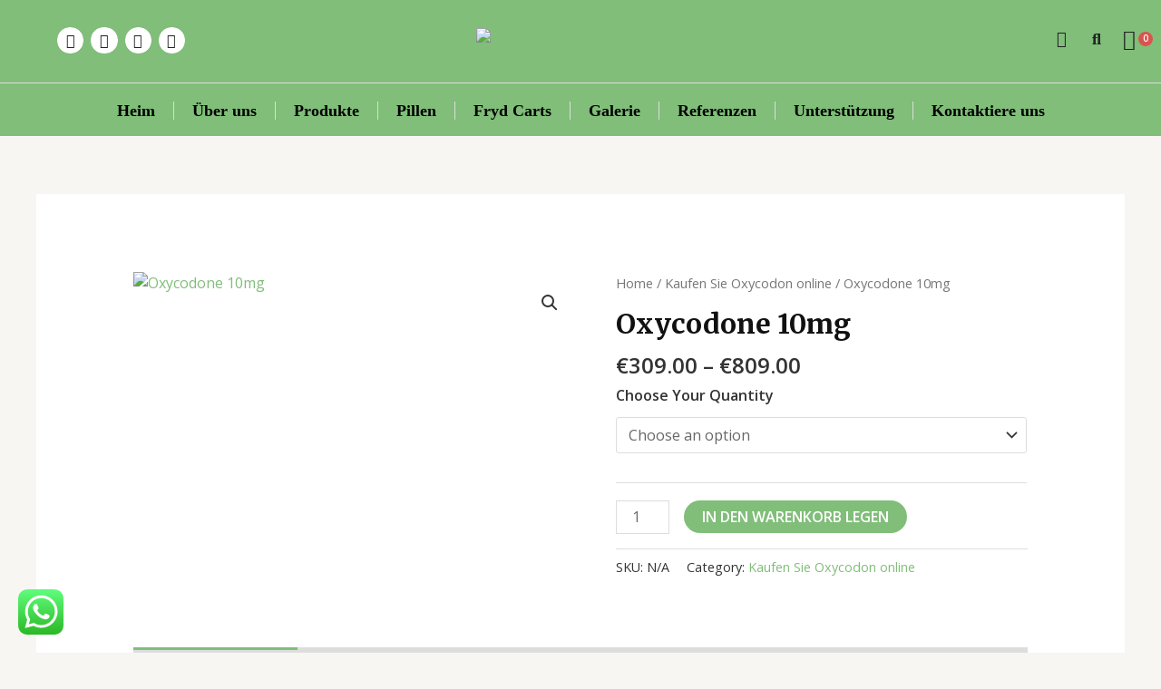

--- FILE ---
content_type: text/css
request_url: https://cannabiszuverkaufen.com/wp-content/uploads/elementor/css/post-5022.css?ver=1769224700
body_size: 1650
content:
.elementor-5022 .elementor-element.elementor-element-c88bd04:not(.elementor-motion-effects-element-type-background), .elementor-5022 .elementor-element.elementor-element-c88bd04 > .elementor-motion-effects-container > .elementor-motion-effects-layer{background-color:#80BE79;}.elementor-5022 .elementor-element.elementor-element-c88bd04{transition:background 0.3s, border 0.3s, border-radius 0.3s, box-shadow 0.3s;}.elementor-5022 .elementor-element.elementor-element-c88bd04 > .elementor-background-overlay{transition:background 0.3s, border-radius 0.3s, opacity 0.3s;}.elementor-5022 .elementor-element.elementor-element-4f09581 > .elementor-widget-wrap > .elementor-widget:not(.elementor-widget__width-auto):not(.elementor-widget__width-initial):not(:last-child):not(.elementor-absolute){margin-bottom:0px;}.elementor-5022 .elementor-element.elementor-element-4f09581 > .elementor-element-populated{margin:0px 0px 0px 0px;--e-column-margin-right:0px;--e-column-margin-left:0px;padding:0px 0px 0px 0px;}.elementor-5022 .elementor-element.elementor-element-a1306ab{padding:20px 0px 20px 0px;}.elementor-bc-flex-widget .elementor-5022 .elementor-element.elementor-element-c8bfa77.elementor-column .elementor-widget-wrap{align-items:center;}.elementor-5022 .elementor-element.elementor-element-c8bfa77.elementor-column.elementor-element[data-element_type="column"] > .elementor-widget-wrap.elementor-element-populated{align-content:center;align-items:center;}.elementor-5022 .elementor-element.elementor-element-c8bfa77 > .elementor-widget-wrap > .elementor-widget:not(.elementor-widget__width-auto):not(.elementor-widget__width-initial):not(:last-child):not(.elementor-absolute){margin-bottom:0px;}.elementor-5022 .elementor-element.elementor-element-bf2112f{width:auto;max-width:auto;}.elementor-5022 .elementor-element.elementor-element-bf2112f > .elementor-widget-container{padding:0px 5px 0px 0px;}.elementor-5022 .elementor-element.elementor-element-bf2112f .elementor-heading-title{font-size:12px;font-weight:400;color:var( --e-global-color-accent );}.elementor-5022 .elementor-element.elementor-element-53fa9c4{--alignment:left;width:auto;max-width:auto;--grid-side-margin:4px;--grid-column-gap:4px;--grid-row-gap:0px;--grid-bottom-margin:0px;--e-share-buttons-primary-color:#FFFFFF;--e-share-buttons-secondary-color:#222222;}.elementor-5022 .elementor-element.elementor-element-53fa9c4 .elementor-share-btn{font-size:calc(0.65px * 10);}.elementor-5022 .elementor-element.elementor-element-53fa9c4 .elementor-share-btn__icon{--e-share-buttons-icon-size:2.5em;}.elementor-5022 .elementor-element.elementor-element-c70d037{text-align:center;}.elementor-5022 .elementor-element.elementor-element-c70d037 img{max-width:230px;}.elementor-bc-flex-widget .elementor-5022 .elementor-element.elementor-element-4634405.elementor-column .elementor-widget-wrap{align-items:center;}.elementor-5022 .elementor-element.elementor-element-4634405.elementor-column.elementor-element[data-element_type="column"] > .elementor-widget-wrap.elementor-element-populated{align-content:center;align-items:center;}.elementor-5022 .elementor-element.elementor-element-4634405.elementor-column > .elementor-widget-wrap{justify-content:flex-end;}.elementor-5022 .elementor-element.elementor-element-3f96985{width:auto;max-width:auto;}.elementor-5022 .elementor-element.elementor-element-3f96985 > .elementor-widget-container{padding:3px 10px 0px 10px;}.elementor-5022 .elementor-element.elementor-element-3f96985 .elementor-icon-wrapper{text-align:center;}.elementor-5022 .elementor-element.elementor-element-3f96985.elementor-view-stacked .elementor-icon{background-color:#222222;}.elementor-5022 .elementor-element.elementor-element-3f96985.elementor-view-framed .elementor-icon, .elementor-5022 .elementor-element.elementor-element-3f96985.elementor-view-default .elementor-icon{color:#222222;border-color:#222222;}.elementor-5022 .elementor-element.elementor-element-3f96985.elementor-view-framed .elementor-icon, .elementor-5022 .elementor-element.elementor-element-3f96985.elementor-view-default .elementor-icon svg{fill:#222222;}.elementor-5022 .elementor-element.elementor-element-3f96985 .elementor-icon{font-size:18px;}.elementor-5022 .elementor-element.elementor-element-3f96985 .elementor-icon svg{height:18px;}.elementor-5022 .elementor-element.elementor-element-a5c43fe{width:auto;max-width:auto;}.elementor-5022 .elementor-element.elementor-element-a5c43fe > .elementor-widget-container{padding:3px 10px 0px 10px;}.elementor-5022 .elementor-element.elementor-element-a5c43fe .elementor-icon-wrapper{text-align:center;}.elementor-5022 .elementor-element.elementor-element-a5c43fe.elementor-view-stacked .elementor-icon{background-color:#222222;}.elementor-5022 .elementor-element.elementor-element-a5c43fe.elementor-view-framed .elementor-icon, .elementor-5022 .elementor-element.elementor-element-a5c43fe.elementor-view-default .elementor-icon{color:#222222;border-color:#222222;}.elementor-5022 .elementor-element.elementor-element-a5c43fe.elementor-view-framed .elementor-icon, .elementor-5022 .elementor-element.elementor-element-a5c43fe.elementor-view-default .elementor-icon svg{fill:#222222;}.elementor-5022 .elementor-element.elementor-element-a5c43fe .elementor-icon{font-size:18px;}.elementor-5022 .elementor-element.elementor-element-a5c43fe .elementor-icon svg{height:18px;}.elementor-5022 .elementor-element.elementor-element-cf0e435{width:auto;max-width:auto;--main-alignment:right;--divider-style:solid;--subtotal-divider-style:solid;--elementor-remove-from-cart-button:none;--remove-from-cart-button:block;--toggle-button-icon-color:#222222;--toggle-button-border-width:0px;--toggle-button-border-radius:0px;--toggle-icon-size:23px;--toggle-icon-padding:0px 0px 0px 0px;--cart-border-style:none;--cart-footer-layout:1fr 1fr;--products-max-height-sidecart:calc(100vh - 240px);--products-max-height-minicart:calc(100vh - 385px);}.elementor-5022 .elementor-element.elementor-element-cf0e435 > .elementor-widget-container{margin:0px 0px 0px 0px;padding:0px 4px 0px 10px;}.elementor-5022 .elementor-element.elementor-element-cf0e435.elementor-menu-cart--cart-type-mini-cart .elementor-menu-cart__container{right:0;left:auto;transform:none;}.elementor-5022 .elementor-element.elementor-element-cf0e435 .widget_shopping_cart_content{--subtotal-divider-left-width:0;--subtotal-divider-right-width:0;}.elementor-5022 .elementor-element.elementor-element-1eb6060{width:auto;max-width:auto;--main-alignment:right;--divider-style:solid;--subtotal-divider-style:solid;--elementor-remove-from-cart-button:none;--remove-from-cart-button:block;--toggle-button-icon-color:#222222;--toggle-button-border-width:0px;--toggle-button-border-radius:0px;--toggle-icon-size:0px;--toggle-icon-padding:0px 0px 0px 0px;--cart-border-style:none;--cart-footer-layout:1fr 1fr;--products-max-height-sidecart:calc(100vh - 240px);--products-max-height-minicart:calc(100vh - 385px);}.elementor-5022 .elementor-element.elementor-element-1eb6060 > .elementor-widget-container{margin:0px 14px 0px 0px;padding:0px 0px 0px 0px;}.elementor-5022 .elementor-element.elementor-element-1eb6060.elementor-menu-cart--cart-type-mini-cart .elementor-menu-cart__container{right:0;left:auto;transform:none;}body:not(.rtl) .elementor-5022 .elementor-element.elementor-element-1eb6060 .elementor-menu-cart__toggle .elementor-button-icon .elementor-button-icon-qty[data-counter]{right:-15px;top:-15px;}body.rtl .elementor-5022 .elementor-element.elementor-element-1eb6060 .elementor-menu-cart__toggle .elementor-button-icon .elementor-button-icon-qty[data-counter]{right:15px;top:-15px;left:auto;}.elementor-5022 .elementor-element.elementor-element-1eb6060 .widget_shopping_cart_content{--subtotal-divider-left-width:0;--subtotal-divider-right-width:0;}.elementor-5022 .elementor-element.elementor-element-5c4a6bc{--divider-border-style:solid;--divider-color:#DDDDDD;--divider-border-width:1px;}.elementor-5022 .elementor-element.elementor-element-5c4a6bc .elementor-divider-separator{width:100%;}.elementor-5022 .elementor-element.elementor-element-5c4a6bc .elementor-divider{padding-block-start:2px;padding-block-end:2px;}.elementor-5022 .elementor-element.elementor-element-844d52a .elementor-menu-toggle{margin:0 auto;}.elementor-5022 .elementor-element.elementor-element-844d52a .elementor-nav-menu .elementor-item{font-family:"Times New Roman", Sans-serif;font-size:18px;font-weight:600;}.elementor-5022 .elementor-element.elementor-element-844d52a .elementor-nav-menu--main .elementor-item{color:#000000;fill:#000000;padding-top:18px;padding-bottom:18px;}.elementor-5022 .elementor-element.elementor-element-844d52a .elementor-nav-menu--main .elementor-item:hover,
					.elementor-5022 .elementor-element.elementor-element-844d52a .elementor-nav-menu--main .elementor-item.elementor-item-active,
					.elementor-5022 .elementor-element.elementor-element-844d52a .elementor-nav-menu--main .elementor-item.highlighted,
					.elementor-5022 .elementor-element.elementor-element-844d52a .elementor-nav-menu--main .elementor-item:focus{color:#FFFFFF;fill:#FFFFFF;}.elementor-5022 .elementor-element.elementor-element-844d52a{--e-nav-menu-divider-content:"";--e-nav-menu-divider-style:solid;--e-nav-menu-divider-width:1px;--e-nav-menu-divider-color:#DDDDDD;}.elementor-5022 .elementor-element.elementor-element-844d52a .elementor-nav-menu--dropdown a:hover,
					.elementor-5022 .elementor-element.elementor-element-844d52a .elementor-nav-menu--dropdown a.elementor-item-active,
					.elementor-5022 .elementor-element.elementor-element-844d52a .elementor-nav-menu--dropdown a.highlighted,
					.elementor-5022 .elementor-element.elementor-element-844d52a .elementor-menu-toggle:hover{color:#FFFFFF;}.elementor-5022 .elementor-element.elementor-element-844d52a .elementor-nav-menu--dropdown a:hover,
					.elementor-5022 .elementor-element.elementor-element-844d52a .elementor-nav-menu--dropdown a.elementor-item-active,
					.elementor-5022 .elementor-element.elementor-element-844d52a .elementor-nav-menu--dropdown a.highlighted{background-color:var( --e-global-color-accent );}.elementor-5022 .elementor-element.elementor-element-844d52a .elementor-nav-menu--dropdown .elementor-item, .elementor-5022 .elementor-element.elementor-element-844d52a .elementor-nav-menu--dropdown  .elementor-sub-item{font-family:"Georgia", Sans-serif;font-size:16px;font-weight:400;}.elementor-5022 .elementor-element.elementor-element-844d52a .elementor-nav-menu--dropdown{border-radius:0px 0px 0px 0px;}.elementor-5022 .elementor-element.elementor-element-844d52a .elementor-nav-menu--dropdown li:first-child a{border-top-left-radius:0px;border-top-right-radius:0px;}.elementor-5022 .elementor-element.elementor-element-844d52a .elementor-nav-menu--dropdown li:last-child a{border-bottom-right-radius:0px;border-bottom-left-radius:0px;}.elementor-5022 .elementor-element.elementor-element-844d52a .elementor-nav-menu--main .elementor-nav-menu--dropdown, .elementor-5022 .elementor-element.elementor-element-844d52a .elementor-nav-menu__container.elementor-nav-menu--dropdown{box-shadow:0px 0px 10px 0px rgba(0, 0, 0, 0.25);}.elementor-5022 .elementor-element.elementor-element-b531880:not(.elementor-motion-effects-element-type-background), .elementor-5022 .elementor-element.elementor-element-b531880 > .elementor-motion-effects-container > .elementor-motion-effects-layer{background-color:#FFFFFF;}.elementor-5022 .elementor-element.elementor-element-b531880{border-style:solid;border-color:#DDDDDD;transition:background 0.3s, border 0.3s, border-radius 0.3s, box-shadow 0.3s;}.elementor-5022 .elementor-element.elementor-element-b531880 > .elementor-background-overlay{transition:background 0.3s, border-radius 0.3s, opacity 0.3s;}.elementor-5022 .elementor-element.elementor-element-e7327bc > .elementor-widget-wrap > .elementor-widget:not(.elementor-widget__width-auto):not(.elementor-widget__width-initial):not(:last-child):not(.elementor-absolute){margin-bottom:0px;}.elementor-5022 .elementor-element.elementor-element-e7327bc > .elementor-element-populated{transition:background 0.3s, border 0.3s, border-radius 0.3s, box-shadow 0.3s;margin:0px 0px 0px 0px;--e-column-margin-right:0px;--e-column-margin-left:0px;padding:0px 0px 0px 0px;}.elementor-5022 .elementor-element.elementor-element-e7327bc > .elementor-element-populated > .elementor-background-overlay{transition:background 0.3s, border-radius 0.3s, opacity 0.3s;}.elementor-5022 .elementor-element.elementor-element-8490545{text-align:center;}.elementor-5022 .elementor-element.elementor-element-8490545 img{max-width:230px;}.elementor-5022 .elementor-element.elementor-element-2a2dbbf .elementor-icon-wrapper{text-align:center;}.elementor-5022 .elementor-element.elementor-element-2a2dbbf.elementor-view-stacked .elementor-icon{background-color:#222222;}.elementor-5022 .elementor-element.elementor-element-2a2dbbf.elementor-view-framed .elementor-icon, .elementor-5022 .elementor-element.elementor-element-2a2dbbf.elementor-view-default .elementor-icon{color:#222222;border-color:#222222;}.elementor-5022 .elementor-element.elementor-element-2a2dbbf.elementor-view-framed .elementor-icon, .elementor-5022 .elementor-element.elementor-element-2a2dbbf.elementor-view-default .elementor-icon svg{fill:#222222;}.elementor-theme-builder-content-area{height:400px;}.elementor-location-header:before, .elementor-location-footer:before{content:"";display:table;clear:both;}@media(max-width:1024px){ .elementor-5022 .elementor-element.elementor-element-53fa9c4{--grid-side-margin:4px;--grid-column-gap:4px;--grid-row-gap:0px;--grid-bottom-margin:0px;}.elementor-5022 .elementor-element.elementor-element-b531880{border-width:0px 0px 1px 0px;padding:20px 10px 20px 10px;}.elementor-bc-flex-widget .elementor-5022 .elementor-element.elementor-element-e7327bc.elementor-column .elementor-widget-wrap{align-items:center;}.elementor-5022 .elementor-element.elementor-element-e7327bc.elementor-column.elementor-element[data-element_type="column"] > .elementor-widget-wrap.elementor-element-populated{align-content:center;align-items:center;}.elementor-5022 .elementor-element.elementor-element-e7327bc.elementor-column > .elementor-widget-wrap{justify-content:space-between;}.elementor-5022 .elementor-element.elementor-element-e7327bc > .elementor-element-populated{padding:10px 10px 10px 10px;}.elementor-5022 .elementor-element.elementor-element-8490545{width:auto;max-width:auto;}.elementor-5022 .elementor-element.elementor-element-8490545 img{max-width:275px;}.elementor-5022 .elementor-element.elementor-element-2a2dbbf{width:auto;max-width:auto;}.elementor-5022 .elementor-element.elementor-element-2a2dbbf .elementor-icon{font-size:40px;}.elementor-5022 .elementor-element.elementor-element-2a2dbbf .elementor-icon svg{height:40px;}}@media(max-width:767px){ .elementor-5022 .elementor-element.elementor-element-53fa9c4{--grid-side-margin:4px;--grid-column-gap:4px;--grid-row-gap:0px;--grid-bottom-margin:0px;}.elementor-5022 .elementor-element.elementor-element-b531880{padding:20px 10px 20px 10px;}.elementor-5022 .elementor-element.elementor-element-8490545 img{max-width:200px;}.elementor-5022 .elementor-element.elementor-element-2a2dbbf .elementor-icon{font-size:32px;}.elementor-5022 .elementor-element.elementor-element-2a2dbbf .elementor-icon svg{height:32px;}}/* Start custom CSS for woocommerce-menu-cart, class: .elementor-element-cf0e435 */.elementor-menu-cart__toggle_button {
    padding: 0 !important;
    margin: 0 !important;
}/* End custom CSS */
/* Start custom CSS for woocommerce-menu-cart, class: .elementor-element-1eb6060 */.elementor-menu-cart__toggle_button {
    padding: 0 !important;
    margin: 0 !important;
}/* End custom CSS */

--- FILE ---
content_type: text/css
request_url: https://cannabiszuverkaufen.com/wp-content/uploads/elementor/css/post-5064.css?ver=1769224700
body_size: 1418
content:
.elementor-5064 .elementor-element.elementor-element-a71f0c4 > .elementor-container > .elementor-column > .elementor-widget-wrap{align-content:center;align-items:center;}.elementor-5064 .elementor-element.elementor-element-a71f0c4:not(.elementor-motion-effects-element-type-background), .elementor-5064 .elementor-element.elementor-element-a71f0c4 > .elementor-motion-effects-container > .elementor-motion-effects-layer{background-color:#F2F8F1;}.elementor-5064 .elementor-element.elementor-element-a71f0c4{transition:background 0.3s, border 0.3s, border-radius 0.3s, box-shadow 0.3s;padding:35px 0px 35px 0px;}.elementor-5064 .elementor-element.elementor-element-a71f0c4 > .elementor-background-overlay{transition:background 0.3s, border-radius 0.3s, opacity 0.3s;}.elementor-5064 .elementor-element.elementor-element-0dd1fed > .elementor-widget-wrap > .elementor-widget:not(.elementor-widget__width-auto):not(.elementor-widget__width-initial):not(:last-child):not(.elementor-absolute){margin-bottom:0px;}.elementor-5064 .elementor-element.elementor-element-a7d0510 .elementor-heading-title{font-size:18px;color:var( --e-global-color-accent );}.elementor-5064 .elementor-element.elementor-element-2de9462 > .elementor-widget-container{margin:0px 0px 10px 0px;}.elementor-bc-flex-widget .elementor-5064 .elementor-element.elementor-element-442a335.elementor-column .elementor-widget-wrap{align-items:center;}.elementor-5064 .elementor-element.elementor-element-442a335.elementor-column.elementor-element[data-element_type="column"] > .elementor-widget-wrap.elementor-element-populated{align-content:center;align-items:center;}.elementor-5064 .elementor-element.elementor-element-442a335.elementor-column > .elementor-widget-wrap{justify-content:flex-end;}.elementor-5064 .elementor-element.elementor-element-8b736ad > .elementor-widget-container{background-color:#FFFFFF;padding:5px 5px 5px 5px;border-radius:44px 44px 44px 44px;}.elementor-5064 .elementor-element.elementor-element-8b736ad .elementor-field-group{padding-right:calc( 0px/2 );padding-left:calc( 0px/2 );margin-bottom:0px;}.elementor-5064 .elementor-element.elementor-element-8b736ad .elementor-form-fields-wrapper{margin-left:calc( -0px/2 );margin-right:calc( -0px/2 );margin-bottom:-0px;}.elementor-5064 .elementor-element.elementor-element-8b736ad .elementor-field-group.recaptcha_v3-bottomleft, .elementor-5064 .elementor-element.elementor-element-8b736ad .elementor-field-group.recaptcha_v3-bottomright{margin-bottom:0;}body.rtl .elementor-5064 .elementor-element.elementor-element-8b736ad .elementor-labels-inline .elementor-field-group > label{padding-left:0px;}body:not(.rtl) .elementor-5064 .elementor-element.elementor-element-8b736ad .elementor-labels-inline .elementor-field-group > label{padding-right:0px;}body .elementor-5064 .elementor-element.elementor-element-8b736ad .elementor-labels-above .elementor-field-group > label{padding-bottom:0px;}.elementor-5064 .elementor-element.elementor-element-8b736ad .elementor-field-type-html{padding-bottom:0px;}.elementor-5064 .elementor-element.elementor-element-8b736ad .elementor-field-group .elementor-field, .elementor-5064 .elementor-element.elementor-element-8b736ad .elementor-field-subgroup label{font-size:16px;}.elementor-5064 .elementor-element.elementor-element-8b736ad .elementor-field-group:not(.elementor-field-type-upload) .elementor-field:not(.elementor-select-wrapper){background-color:#ffffff;border-color:#FFFFFF;border-width:0px 0px 0px 0px;border-radius:40px 40px 40px 40px;}.elementor-5064 .elementor-element.elementor-element-8b736ad .elementor-field-group .elementor-select-wrapper select{background-color:#ffffff;border-color:#FFFFFF;border-width:0px 0px 0px 0px;border-radius:40px 40px 40px 40px;}.elementor-5064 .elementor-element.elementor-element-8b736ad .elementor-field-group .elementor-select-wrapper::before{color:#FFFFFF;}.elementor-5064 .elementor-element.elementor-element-8b736ad .elementor-button{font-size:16px;font-weight:400;text-transform:capitalize;padding:0px 0px 0px 0px;}.elementor-5064 .elementor-element.elementor-element-8b736ad .e-form__buttons__wrapper__button-next{background-color:var( --e-global-color-accent );color:#ffffff;}.elementor-5064 .elementor-element.elementor-element-8b736ad .elementor-button[type="submit"]{background-color:var( --e-global-color-accent );color:#ffffff;}.elementor-5064 .elementor-element.elementor-element-8b736ad .elementor-button[type="submit"] svg *{fill:#ffffff;}.elementor-5064 .elementor-element.elementor-element-8b736ad .e-form__buttons__wrapper__button-previous{color:#ffffff;}.elementor-5064 .elementor-element.elementor-element-8b736ad .e-form__buttons__wrapper__button-next:hover{color:#ffffff;}.elementor-5064 .elementor-element.elementor-element-8b736ad .elementor-button[type="submit"]:hover{color:#ffffff;}.elementor-5064 .elementor-element.elementor-element-8b736ad .elementor-button[type="submit"]:hover svg *{fill:#ffffff;}.elementor-5064 .elementor-element.elementor-element-8b736ad .e-form__buttons__wrapper__button-previous:hover{color:#ffffff;}.elementor-5064 .elementor-element.elementor-element-8b736ad{--e-form-steps-indicators-spacing:20px;--e-form-steps-indicator-padding:30px;--e-form-steps-indicator-inactive-secondary-color:#ffffff;--e-form-steps-indicator-active-secondary-color:#ffffff;--e-form-steps-indicator-completed-secondary-color:#ffffff;--e-form-steps-divider-width:1px;--e-form-steps-divider-gap:10px;}.elementor-5064 .elementor-element.elementor-element-e52b28b:not(.elementor-motion-effects-element-type-background), .elementor-5064 .elementor-element.elementor-element-e52b28b > .elementor-motion-effects-container > .elementor-motion-effects-layer{background-color:var( --e-global-color-primary );}.elementor-5064 .elementor-element.elementor-element-e52b28b > .elementor-background-overlay{background-image:url("https://cannabiszuverkaufen.com/wp-content/uploads/2022/01/footer-bg.png");background-position:center center;background-repeat:no-repeat;background-size:cover;opacity:0.5;transition:background 0.3s, border-radius 0.3s, opacity 0.3s;}.elementor-5064 .elementor-element.elementor-element-e52b28b{transition:background 0.3s, border 0.3s, border-radius 0.3s, box-shadow 0.3s;}.elementor-5064 .elementor-element.elementor-element-55dd80c > .elementor-widget-wrap > .elementor-widget:not(.elementor-widget__width-auto):not(.elementor-widget__width-initial):not(:last-child):not(.elementor-absolute){margin-bottom:0px;}.elementor-5064 .elementor-element.elementor-element-55dd80c > .elementor-element-populated{padding:0px 0px 0px 0px;}.elementor-5064 .elementor-element.elementor-element-2eabf3a > .elementor-container{max-width:800px;}.elementor-5064 .elementor-element.elementor-element-2eabf3a{padding:50px 0px 50px 0px;}.elementor-5064 .elementor-element.elementor-element-fc27717{text-align:center;}.elementor-5064 .elementor-element.elementor-element-fc27717 img{width:43%;max-width:364px;}.elementor-5064 .elementor-element.elementor-element-208569a > .elementor-widget-container{margin:0px 0px 20px 0px;padding:0px 0px 10px 0px;}.elementor-5064 .elementor-element.elementor-element-208569a{text-align:center;font-size:14px;color:#FFFFFF;}.elementor-5064 .elementor-element.elementor-element-d6367f8{text-align:center;}.elementor-5064 .elementor-element.elementor-element-f29f1e7{--divider-border-style:solid;--divider-color:#999999;--divider-border-width:1px;}.elementor-5064 .elementor-element.elementor-element-f29f1e7 .elementor-divider-separator{width:100%;}.elementor-5064 .elementor-element.elementor-element-f29f1e7 .elementor-divider{padding-block-start:2px;padding-block-end:2px;}.elementor-5064 .elementor-element.elementor-element-21c9a6b{padding:20px 0px 20px 0px;}.elementor-bc-flex-widget .elementor-5064 .elementor-element.elementor-element-1248e73.elementor-column .elementor-widget-wrap{align-items:center;}.elementor-5064 .elementor-element.elementor-element-1248e73.elementor-column.elementor-element[data-element_type="column"] > .elementor-widget-wrap.elementor-element-populated{align-content:center;align-items:center;}.elementor-5064 .elementor-element.elementor-element-e2ad911{text-align:left;}.elementor-5064 .elementor-element.elementor-element-e2ad911 .elementor-heading-title{font-size:14px;color:#FFFFFF;}.elementor-bc-flex-widget .elementor-5064 .elementor-element.elementor-element-48f1a06.elementor-column .elementor-widget-wrap{align-items:center;}.elementor-5064 .elementor-element.elementor-element-48f1a06.elementor-column.elementor-element[data-element_type="column"] > .elementor-widget-wrap.elementor-element-populated{align-content:center;align-items:center;}.elementor-5064 .elementor-element.elementor-element-48f1a06.elementor-column > .elementor-widget-wrap{justify-content:flex-end;}.elementor-5064 .elementor-element.elementor-element-150f241{width:auto;max-width:auto;}.elementor-5064 .elementor-element.elementor-element-150f241 > .elementor-widget-container{padding:0px 5px 0px 0px;}.elementor-5064 .elementor-element.elementor-element-150f241 .elementor-heading-title{font-size:16px;color:#FFFFFF;}.elementor-5064 .elementor-element.elementor-element-73dba44{--alignment:center;width:auto;max-width:auto;--grid-side-margin:5px;--grid-column-gap:5px;--grid-row-gap:0px;--grid-bottom-margin:0px;--e-share-buttons-primary-color:var( --e-global-color-accent );}.elementor-5064 .elementor-element.elementor-element-73dba44 .elementor-share-btn{font-size:calc(0.8px * 10);}.elementor-5064 .elementor-element.elementor-element-73dba44 .elementor-share-btn__icon{--e-share-buttons-icon-size:2em;}.elementor-theme-builder-content-area{height:400px;}.elementor-location-header:before, .elementor-location-footer:before{content:"";display:table;clear:both;}@media(min-width:768px){.elementor-5064 .elementor-element.elementor-element-0dd1fed{width:50%;}.elementor-5064 .elementor-element.elementor-element-442a335{width:50%;}}@media(max-width:1024px){.elementor-5064 .elementor-element.elementor-element-8b736ad > .elementor-widget-container{padding:5px 5px 5px 5px;} .elementor-5064 .elementor-element.elementor-element-73dba44{--grid-side-margin:5px;--grid-column-gap:5px;--grid-row-gap:0px;--grid-bottom-margin:0px;}}@media(max-width:767px){.elementor-5064 .elementor-element.elementor-element-8b736ad > .elementor-widget-container{padding:10px 10px 10px 10px;}.elementor-5064 .elementor-element.elementor-element-e2ad911{text-align:center;}.elementor-5064 .elementor-element.elementor-element-48f1a06.elementor-column > .elementor-widget-wrap{justify-content:center;}.elementor-5064 .elementor-element.elementor-element-48f1a06 > .elementor-element-populated{margin:20px 0px 0px 0px;--e-column-margin-right:0px;--e-column-margin-left:0px;} .elementor-5064 .elementor-element.elementor-element-73dba44{--grid-side-margin:5px;--grid-column-gap:5px;--grid-row-gap:0px;--grid-bottom-margin:0px;}}/* Start custom CSS for form, class: .elementor-element-8b736ad */.elementor-5064 .elementor-element.elementor-element-8b736ad input::focus{
    border-color: none !important;
     outline-color: none !important;
}/* End custom CSS */

--- FILE ---
content_type: text/css
request_url: https://cannabiszuverkaufen.com/wp-content/uploads/elementor/css/post-5434.css?ver=1769224700
body_size: 1425
content:
.elementor-5434 .elementor-element.elementor-element-d9e9c19:not(.elementor-motion-effects-element-type-background), .elementor-5434 .elementor-element.elementor-element-d9e9c19 > .elementor-motion-effects-container > .elementor-motion-effects-layer{background-color:var( --e-global-color-primary );}.elementor-5434 .elementor-element.elementor-element-d9e9c19 > .elementor-container{min-height:100vh;}.elementor-5434 .elementor-element.elementor-element-d9e9c19{transition:background 0.3s, border 0.3s, border-radius 0.3s, box-shadow 0.3s;}.elementor-5434 .elementor-element.elementor-element-d9e9c19 > .elementor-background-overlay{transition:background 0.3s, border-radius 0.3s, opacity 0.3s;}.elementor-5434 .elementor-element.elementor-element-194bab3:not(.elementor-motion-effects-element-type-background), .elementor-5434 .elementor-element.elementor-element-194bab3 > .elementor-motion-effects-container > .elementor-motion-effects-layer{background-color:#FFFFFF;}.elementor-5434 .elementor-element.elementor-element-194bab3 > .elementor-container{min-height:400px;}.elementor-5434 .elementor-element.elementor-element-194bab3{transition:background 0.3s, border 0.3s, border-radius 0.3s, box-shadow 0.3s;}.elementor-5434 .elementor-element.elementor-element-194bab3 > .elementor-background-overlay{transition:background 0.3s, border-radius 0.3s, opacity 0.3s;}.elementor-5434 .elementor-element.elementor-element-9eac7c6 > .elementor-widget-container{border-style:solid;border-color:#DDDDDD;}.elementor-5434 .elementor-element.elementor-element-9eac7c6 .elementor-nav-menu--dropdown a, .elementor-5434 .elementor-element.elementor-element-9eac7c6 .elementor-menu-toggle{color:#FFFFFF;}.elementor-5434 .elementor-element.elementor-element-9eac7c6 .elementor-nav-menu--dropdown{background-color:#2D3545;}.elementor-5434 .elementor-element.elementor-element-9eac7c6 .elementor-nav-menu--dropdown a:hover,
					.elementor-5434 .elementor-element.elementor-element-9eac7c6 .elementor-nav-menu--dropdown a.elementor-item-active,
					.elementor-5434 .elementor-element.elementor-element-9eac7c6 .elementor-nav-menu--dropdown a.highlighted,
					.elementor-5434 .elementor-element.elementor-element-9eac7c6 .elementor-menu-toggle:hover{color:#80BE79;}.elementor-5434 .elementor-element.elementor-element-9eac7c6 .elementor-nav-menu--dropdown a:hover,
					.elementor-5434 .elementor-element.elementor-element-9eac7c6 .elementor-nav-menu--dropdown a.elementor-item-active,
					.elementor-5434 .elementor-element.elementor-element-9eac7c6 .elementor-nav-menu--dropdown a.highlighted{background-color:var( --e-global-color-primary );}.elementor-5434 .elementor-element.elementor-element-9eac7c6 .elementor-nav-menu--dropdown .elementor-item, .elementor-5434 .elementor-element.elementor-element-9eac7c6 .elementor-nav-menu--dropdown  .elementor-sub-item{font-family:"Georgia", Sans-serif;}.elementor-5434 .elementor-element.elementor-element-429eb6a{--divider-style:solid;--subtotal-divider-style:solid;--elementor-remove-from-cart-button:none;--remove-from-cart-button:block;--toggle-button-icon-color:var( --e-global-color-accent );--toggle-button-border-width:0px;--cart-border-style:none;--cart-footer-layout:1fr 1fr;--products-max-height-sidecart:calc(100vh - 240px);--products-max-height-minicart:calc(100vh - 385px);}.elementor-5434 .elementor-element.elementor-element-429eb6a .widget_shopping_cart_content{--subtotal-divider-left-width:0;--subtotal-divider-right-width:0;}.elementor-5434 .elementor-element.elementor-element-34e0199 .elementor-icon-wrapper{text-align:center;}.elementor-5434 .elementor-element.elementor-element-34e0199.elementor-view-stacked .elementor-icon{background-color:var( --e-global-color-accent );}.elementor-5434 .elementor-element.elementor-element-34e0199.elementor-view-framed .elementor-icon, .elementor-5434 .elementor-element.elementor-element-34e0199.elementor-view-default .elementor-icon{color:var( --e-global-color-accent );border-color:var( --e-global-color-accent );}.elementor-5434 .elementor-element.elementor-element-34e0199.elementor-view-framed .elementor-icon, .elementor-5434 .elementor-element.elementor-element-34e0199.elementor-view-default .elementor-icon svg{fill:var( --e-global-color-accent );}.elementor-5434 .elementor-element.elementor-element-cf33d2b .elementor-icon-wrapper{text-align:center;}.elementor-5434 .elementor-element.elementor-element-cf33d2b.elementor-view-stacked .elementor-icon{background-color:var( --e-global-color-accent );}.elementor-5434 .elementor-element.elementor-element-cf33d2b.elementor-view-framed .elementor-icon, .elementor-5434 .elementor-element.elementor-element-cf33d2b.elementor-view-default .elementor-icon{color:var( --e-global-color-accent );border-color:var( --e-global-color-accent );}.elementor-5434 .elementor-element.elementor-element-cf33d2b.elementor-view-framed .elementor-icon, .elementor-5434 .elementor-element.elementor-element-cf33d2b.elementor-view-default .elementor-icon svg{fill:var( --e-global-color-accent );}#elementor-popup-modal-5434{background-color:rgba(0,0,0,.8);justify-content:center;align-items:center;pointer-events:all;}#elementor-popup-modal-5434 .dialog-message{width:100vw;height:auto;}#elementor-popup-modal-5434 .dialog-close-button{display:flex;}#elementor-popup-modal-5434 .dialog-widget-content{box-shadow:2px 8px 23px 3px rgba(0,0,0,0.2);}#elementor-popup-modal-5434 .dialog-close-button i{color:#444444;}#elementor-popup-modal-5434 .dialog-close-button svg{fill:#444444;}@media(max-width:1024px) and (min-width:768px){.elementor-5434 .elementor-element.elementor-element-863ed0b{width:100%;}}@media(max-width:1024px){.elementor-5434 .elementor-element.elementor-element-863ed0b > .elementor-element-populated{margin:0px 0px 0px 0px;--e-column-margin-right:0px;--e-column-margin-left:0px;padding:0px 0px 0px 0px;}.elementor-5434 .elementor-element.elementor-element-194bab3 > .elementor-container{min-height:120px;}.elementor-bc-flex-widget .elementor-5434 .elementor-element.elementor-element-1d6673f.elementor-column .elementor-widget-wrap{align-items:center;}.elementor-5434 .elementor-element.elementor-element-1d6673f.elementor-column.elementor-element[data-element_type="column"] > .elementor-widget-wrap.elementor-element-populated{align-content:center;align-items:center;}.elementor-5434 .elementor-element.elementor-element-a0be7e0 > .elementor-widget-container{padding:0px 0px 0px 40px;}.elementor-5434 .elementor-element.elementor-element-a0be7e0{text-align:left;}.elementor-5434 .elementor-element.elementor-element-a0be7e0 img{max-width:250px;}.elementor-5434 .elementor-element.elementor-element-9eac7c6 > .elementor-widget-container{padding:20px 030px 50px 30px;border-width:0px 0px 1px 0px;}.elementor-5434 .elementor-element.elementor-element-9eac7c6 .elementor-nav-menu--dropdown .elementor-item, .elementor-5434 .elementor-element.elementor-element-9eac7c6 .elementor-nav-menu--dropdown  .elementor-sub-item{font-size:18px;}.elementor-5434 .elementor-element.elementor-element-9eac7c6 .elementor-nav-menu--dropdown a{padding-top:14px;padding-bottom:14px;}.elementor-5434 .elementor-element.elementor-element-264e397{padding:0px 30px 0px 30px;}.elementor-bc-flex-widget .elementor-5434 .elementor-element.elementor-element-848d1fe.elementor-column .elementor-widget-wrap{align-items:center;}.elementor-5434 .elementor-element.elementor-element-848d1fe.elementor-column.elementor-element[data-element_type="column"] > .elementor-widget-wrap.elementor-element-populated{align-content:center;align-items:center;}.elementor-5434 .elementor-element.elementor-element-848d1fe > .elementor-widget-wrap > .elementor-widget:not(.elementor-widget__width-auto):not(.elementor-widget__width-initial):not(:last-child):not(.elementor-absolute){margin-bottom:0px;}.elementor-5434 .elementor-element.elementor-element-429eb6a{width:auto;max-width:auto;--toggle-icon-size:46px;}body:not(.rtl) .elementor-5434 .elementor-element.elementor-element-429eb6a .elementor-menu-cart__toggle .elementor-button-icon .elementor-button-icon-qty[data-counter]{right:-0px;top:-0px;}body.rtl .elementor-5434 .elementor-element.elementor-element-429eb6a .elementor-menu-cart__toggle .elementor-button-icon .elementor-button-icon-qty[data-counter]{right:0px;top:-0px;left:auto;}.elementor-bc-flex-widget .elementor-5434 .elementor-element.elementor-element-03ff8bd.elementor-column .elementor-widget-wrap{align-items:center;}.elementor-5434 .elementor-element.elementor-element-03ff8bd.elementor-column.elementor-element[data-element_type="column"] > .elementor-widget-wrap.elementor-element-populated{align-content:center;align-items:center;}.elementor-5434 .elementor-element.elementor-element-03ff8bd.elementor-column > .elementor-widget-wrap{justify-content:center;}.elementor-5434 .elementor-element.elementor-element-34e0199 .elementor-icon-wrapper{text-align:center;}.elementor-5434 .elementor-element.elementor-element-34e0199 .elementor-icon{font-size:42px;}.elementor-5434 .elementor-element.elementor-element-34e0199 .elementor-icon svg{height:42px;}.elementor-bc-flex-widget .elementor-5434 .elementor-element.elementor-element-d52c76e.elementor-column .elementor-widget-wrap{align-items:center;}.elementor-5434 .elementor-element.elementor-element-d52c76e.elementor-column.elementor-element[data-element_type="column"] > .elementor-widget-wrap.elementor-element-populated{align-content:center;align-items:center;}.elementor-5434 .elementor-element.elementor-element-d52c76e.elementor-column > .elementor-widget-wrap{justify-content:flex-end;}.elementor-5434 .elementor-element.elementor-element-cf33d2b .elementor-icon-wrapper{text-align:right;}.elementor-5434 .elementor-element.elementor-element-cf33d2b .elementor-icon{font-size:42px;}.elementor-5434 .elementor-element.elementor-element-cf33d2b .elementor-icon svg{height:42px;}#elementor-popup-modal-5434 .dialog-close-button{top:40px;font-size:35px;}body:not(.rtl) #elementor-popup-modal-5434 .dialog-close-button{right:40px;}body.rtl #elementor-popup-modal-5434 .dialog-close-button{left:40px;}}@media(max-width:767px){.elementor-5434 .elementor-element.elementor-element-194bab3 > .elementor-container{min-height:100px;}.elementor-5434 .elementor-element.elementor-element-1d6673f{width:70%;}.elementor-5434 .elementor-element.elementor-element-a0be7e0 > .elementor-widget-container{padding:0px 0px 0px 16px;}.elementor-5434 .elementor-element.elementor-element-a0be7e0 img{width:100%;max-width:200px;}.elementor-5434 .elementor-element.elementor-element-2dee945{width:30%;}.elementor-5434 .elementor-element.elementor-element-9eac7c6 > .elementor-widget-container{padding:10px 0px 40px 0px;}.elementor-5434 .elementor-element.elementor-element-9eac7c6 .elementor-nav-menu--dropdown a{padding-left:30px;padding-right:30px;}.elementor-5434 .elementor-element.elementor-element-848d1fe{width:34%;}.elementor-5434 .elementor-element.elementor-element-03ff8bd{width:33%;}.elementor-5434 .elementor-element.elementor-element-d52c76e{width:33%;}#elementor-popup-modal-5434 .dialog-close-button{top:34px;font-size:32px;}body:not(.rtl) #elementor-popup-modal-5434 .dialog-close-button{right:20px;}body.rtl #elementor-popup-modal-5434 .dialog-close-button{left:20px;}}/* Start custom CSS for nav-menu, class: .elementor-element-9eac7c6 */.elementor-5434 .elementor-element.elementor-element-9eac7c6 a.elementor-item.menu-link.has-submenu,
.elementor-5434 .elementor-element.elementor-element-9eac7c6 a.elementor-sub-item.menu-link.has-submenu
{
    display: flex;
    justify-content: space-between !important;
}

.elementor-5434 .elementor-element.elementor-element-9eac7c6 a.elementor-item.menu-link span,
.elementor-5434 .elementor-element.elementor-element-9eac7c6 a.elementor-sub-item.menu-link span
{
    height: 32px;
    width: 32px;
    border-radius: 50%;
    background-color: white;
    color: #2D3545;
    font-size: 12px;
}

.elementor-5434 .elementor-element.elementor-element-9eac7c6 a.elementor-sub-item.menu-link
{
    color: #80BE79;
    font-size: 16px !important;
    padding-top: 10px;
    padding-bottom: 10px;
    padding-left: 40px;
}

.elementor-5434 .elementor-element.elementor-element-9eac7c6 nav ul li ul li ul li a.elementor-sub-item.menu-link
{
    color: #ffffff !important;
    font-size: 14px !important;
    padding-top: 10px;
    padding-bottom: 10px;
    padding-left: 50px;
}/* End custom CSS */